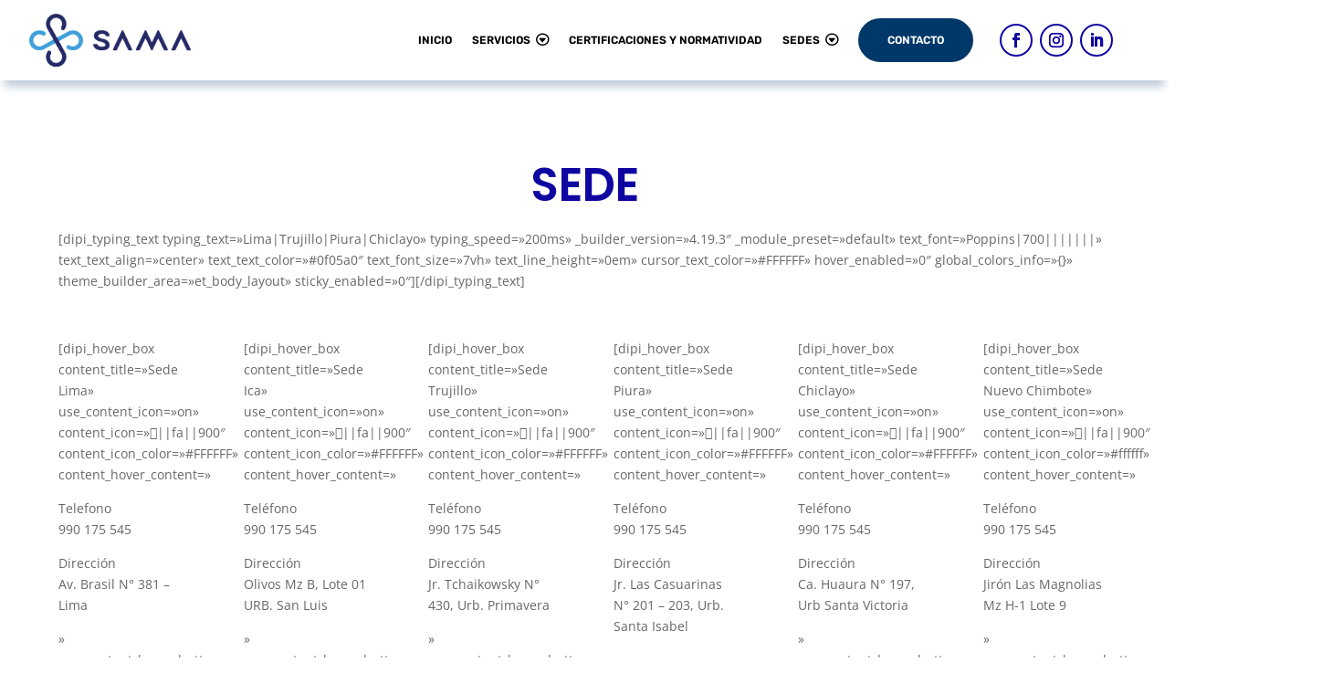

--- FILE ---
content_type: text/css
request_url: https://sama.com.pe/wp-content/et-cache/14281196/et-core-unified-tb-170-tb-14281198-tb-177-deferred-14281196.min.css?ver=1754116658
body_size: 1361
content:
.et_pb_section_0_tb_header.et_pb_section{padding-top:0px;padding-bottom:0px;background-color:#FFFFFF!important}.et_pb_section_0_tb_header{z-index:10;box-shadow:0px 12px 9px -5px rgba(0,56,105,0.25)}.et_pb_sticky.et_pb_section_0_tb_header{box-shadow:0px 12px 9px -5px rgba(0,56,105,0.25)}.et_pb_row_0_tb_header.et_pb_row{padding-top:0px!important;padding-bottom:0px!important;padding-top:0px;padding-bottom:0px}.et_pb_row_0_tb_header,body #page-container .et-db #et-boc .et-l .et_pb_row_0_tb_header.et_pb_row,body.et_pb_pagebuilder_layout.single #page-container #et-boc .et-l .et_pb_row_0_tb_header.et_pb_row,body.et_pb_pagebuilder_layout.single.et_full_width_page #page-container #et-boc .et-l .et_pb_row_0_tb_header.et_pb_row{width:100%;max-width:95%}.et_pb_code_0_tb_header,.et_pb_code_1_tb_header{padding-top:0px;padding-bottom:0px;margin-top:0px!important;margin-bottom:0px!important}.et_pb_menu_0_tb_header.et_pb_menu ul li a{font-family:'Rubik',Helvetica,Arial,Lucida,sans-serif;font-weight:600;text-transform:uppercase;font-size:12px;color:#000000!important}.et_pb_menu_0_tb_header.et_pb_menu ul li:hover>a,.et_pb_menu_0_tb_header.et_pb_menu .nav li ul.sub-menu a:hover,.et_pb_menu_0_tb_header.et_pb_menu .et_mobile_menu a:hover{color:#003869!important}.et_pb_menu_0_tb_header.et_pb_menu ul li a,.et_pb_menu_0_tb_header.et_pb_menu .nav li ul a{transition:color 300ms ease 0ms}.et_pb_menu_0_tb_header.et_pb_menu .et-menu-nav li ul.sub-menu{border-width:2px;border-radius:5px;left:auto!important;padding:0;right:0;width:200px}.et_pb_menu_0_tb_header.et_pb_menu .et-menu-nav li ul.sub-menu a{padding:12px 20px}.et_pb_menu_0_tb_header.et_pb_menu .et_pb_menu__logo{margin-bottom:10px;margin-top:10px}.et_pb_menu_0_tb_header.et_pb_menu ul li.current-menu-item a,.et_pb_menu_0_tb_header.et_pb_menu .nav li ul.sub-menu a{color:#000000!important}.et_pb_menu_0_tb_header.et_pb_menu .nav li ul{background-color:#FFFFFF!important;border-color:#00196e}.et_pb_menu_0_tb_header.et_pb_menu .et_mobile_menu{border-color:#00196e}.et_pb_menu_0_tb_header.et_pb_menu .nav li ul.sub-menu li.current-menu-item a,.et_pb_menu_0_tb_header.et_pb_menu .et_mobile_menu a{color:#111111!important}.et_pb_menu_0_tb_header.et_pb_menu .et_mobile_menu,.et_pb_menu_0_tb_header.et_pb_menu .et_mobile_menu ul{background-color:#FFFFFF!important}.et_pb_menu_0_tb_header.et_pb_menu nav>ul>li>a:hover,.et_pb_menu_0_tb_header.et_pb_menu nav>ul>li li a:hover{opacity:1}.et_pb_menu_0_tb_header .et_pb_menu_inner_container>.et_pb_menu__logo-wrap,.et_pb_menu_0_tb_header .et_pb_menu__logo-slot{width:auto;max-width:20%}.et_pb_menu_0_tb_header .et_pb_menu_inner_container>.et_pb_menu__logo-wrap .et_pb_menu__logo img,.et_pb_menu_0_tb_header .et_pb_menu__logo-slot .et_pb_menu__logo-wrap img{height:auto;max-height:none}.et_pb_menu_0_tb_header .mobile_nav .mobile_menu_bar:before{font-size:35px;color:#00196e}.et_pb_menu_0_tb_header .et_pb_menu__icon.et_pb_menu__search-button,.et_pb_menu_0_tb_header .et_pb_menu__icon.et_pb_menu__close-search-button{color:#00196e}.et_pb_menu_0_tb_header .et_pb_menu__icon.et_pb_menu__cart-button{color:#ffffff}.et_pb_social_media_follow_network_0_tb_header,.et_pb_social_media_follow_network_0_tb_header a.icon,.et_pb_social_media_follow_network_1_tb_header,.et_pb_social_media_follow_network_1_tb_header a.icon,.et_pb_social_media_follow_network_2_tb_header,.et_pb_social_media_follow_network_2_tb_header a.icon{transition:transform 300ms ease 0ms,background-color 300ms ease 0ms,background-image 300ms ease 0ms}ul.et_pb_social_media_follow_0_tb_header a.icon{border-radius:50% 50% 50% 50%}ul.et_pb_social_media_follow_0_tb_header a{border-width:2px;border-color:#0f05a0}ul.et_pb_social_media_follow_0_tb_header{margin-top:0px!important;margin-bottom:0px!important}ul.et_pb_social_media_follow_0_tb_header li{margin-bottom:0}.et_pb_social_media_follow_0_tb_header li.et_pb_social_icon a.icon:before{color:#0f05a0}.et_pb_social_media_follow_network_0_tb_header a.icon:hover,.et_pb_social_media_follow_network_1_tb_header a.icon:hover,.et_pb_social_media_follow_network_2_tb_header a.icon:hover{background-image:initial!important;background-color:#ffffff!important}.et_pb_social_media_follow_network_0_tb_header:hover,.et_pb_social_media_follow_network_1_tb_header:hover,.et_pb_social_media_follow_network_2_tb_header:hover{transform:scaleX(1.1) scaleY(1.1)!important}@media only screen and (min-width:981px){.et_pb_row_0_tb_header{display:flex;align-items:center;width:100%}.et_pb_column_0_tb_header{width:85%!important}.et_pb_column_1_tb_header{width:15%!important}}@media only screen and (max-width:980px){.et_pb_row_0_tb_header{display:flex;flex-wrap:wrap}.et_pb_column_0_tb_header{order:2}.et_pb_menu_0_tb_header .et_pb_menu_inner_container>.et_pb_menu__logo-wrap,.et_pb_menu_0_tb_header .et_pb_menu__logo-slot{max-width:45%}.et_pb_column_1_tb_header{order:1}ul.et_pb_social_media_follow_0_tb_header{margin-top:15px!important}}@media only screen and (min-width:768px) and (max-width:980px){.et_pb_social_media_follow_0_tb_header{display:none!important}}@media only screen and (max-width:767px){.et_pb_row_0_tb_header{display:flex;flex-wrap:wrap}.et_pb_column_0_tb_header{order:2}.et_pb_menu_0_tb_header .et_pb_menu_inner_container>.et_pb_menu__logo-wrap,.et_pb_menu_0_tb_header .et_pb_menu__logo-slot{max-width:60%}.et_pb_column_1_tb_header{order:1}.et_pb_social_media_follow_0_tb_header{display:none!important}}.et_pb_row_0_tb_body,body #page-container .et-db #et-boc .et-l .et_pb_row_0_tb_body.et_pb_row,body.et_pb_pagebuilder_layout.single #page-container #et-boc .et-l .et_pb_row_0_tb_body.et_pb_row,body.et_pb_pagebuilder_layout.single.et_full_width_page #page-container #et-boc .et-l .et_pb_row_0_tb_body.et_pb_row,.et_pb_row_1_tb_body,body #page-container .et-db #et-boc .et-l .et_pb_row_1_tb_body.et_pb_row,body.et_pb_pagebuilder_layout.single #page-container #et-boc .et-l .et_pb_row_1_tb_body.et_pb_row,body.et_pb_pagebuilder_layout.single.et_full_width_page #page-container #et-boc .et-l .et_pb_row_1_tb_body.et_pb_row{width:100%;max-width:90%}.et_pb_text_0_tb_body h1{font-family:'Poppins',Helvetica,Arial,Lucida,sans-serif;font-weight:600;font-size:7vh;color:#0f05a0!important;line-height:1.5em;text-align:center}.et_pb_row_2_tb_body.et_pb_row{padding-top:5vh!important;padding-right:5vh!important;padding-bottom:5vh!important;padding-left:5vh!important;padding-top:5vh;padding-right:5vh;padding-bottom:5vh;padding-left:5vh}.et_pb_row_2_tb_body,body #page-container .et-db #et-boc .et-l .et_pb_row_2_tb_body.et_pb_row,body.et_pb_pagebuilder_layout.single #page-container #et-boc .et-l .et_pb_row_2_tb_body.et_pb_row,body.et_pb_pagebuilder_layout.single.et_full_width_page #page-container #et-boc .et-l .et_pb_row_2_tb_body.et_pb_row{width:100%}.et_pb_row_2_tb_body{box-shadow:6px 6px 18px 0px rgba(0,0,0,0.3)}@media only screen and (min-width:981px){.et_pb_row_2_tb_body,body #page-container .et-db #et-boc .et-l .et_pb_row_2_tb_body.et_pb_row,body.et_pb_pagebuilder_layout.single #page-container #et-boc .et-l .et_pb_row_2_tb_body.et_pb_row,body.et_pb_pagebuilder_layout.single.et_full_width_page #page-container #et-boc .et-l .et_pb_row_2_tb_body.et_pb_row{max-width:50%}}@media only screen and (max-width:980px){.et_pb_row_2_tb_body,body #page-container .et-db #et-boc .et-l .et_pb_row_2_tb_body.et_pb_row,body.et_pb_pagebuilder_layout.single #page-container #et-boc .et-l .et_pb_row_2_tb_body.et_pb_row,body.et_pb_pagebuilder_layout.single.et_full_width_page #page-container #et-boc .et-l .et_pb_row_2_tb_body.et_pb_row{max-width:90%}}.et_pb_section_1_tb_footer.et_pb_section{padding-top:0px;padding-bottom:0px;background-color:#00196e!important}.et_pb_row_1_tb_footer,body #page-container .et-db #et-boc .et-l .et_pb_row_1_tb_footer.et_pb_row,body.et_pb_pagebuilder_layout.single #page-container #et-boc .et-l .et_pb_row_1_tb_footer.et_pb_row,body.et_pb_pagebuilder_layout.single.et_full_width_page #page-container #et-boc .et-l .et_pb_row_1_tb_footer.et_pb_row{width:100%;max-width:90%}.et_pb_text_20_tb_footer.et_pb_text{color:#FFFFFF!important}.et_pb_text_20_tb_footer{line-height:1.5em;font-family:'Rubik',Helvetica,Arial,Lucida,sans-serif;font-size:16px;line-height:1.5em}